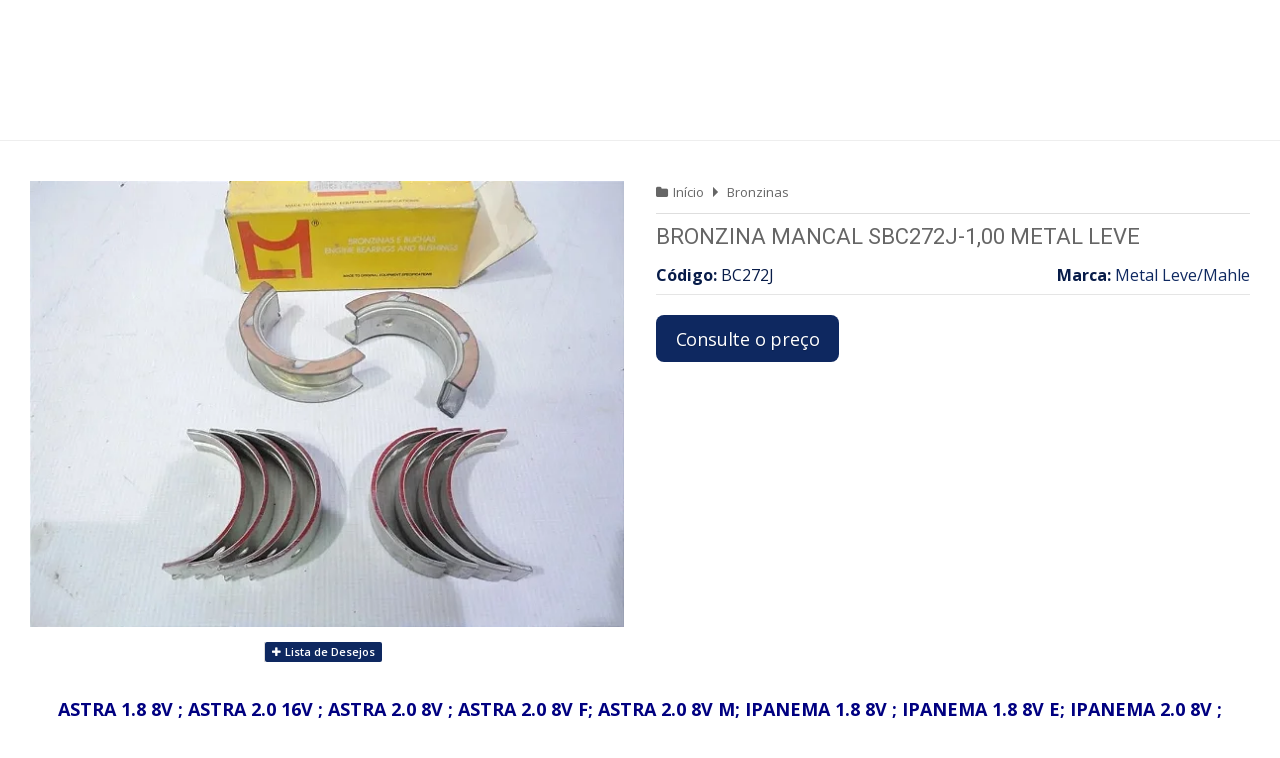

--- FILE ---
content_type: text/html; charset=utf-8
request_url: https://accounts.google.com/o/oauth2/postmessageRelay?parent=https%3A%2F%2Fwww.jssantoro.com.br&jsh=m%3B%2F_%2Fscs%2Fabc-static%2F_%2Fjs%2Fk%3Dgapi.lb.en.2kN9-TZiXrM.O%2Fd%3D1%2Frs%3DAHpOoo_B4hu0FeWRuWHfxnZ3V0WubwN7Qw%2Fm%3D__features__
body_size: 162
content:
<!DOCTYPE html><html><head><title></title><meta http-equiv="content-type" content="text/html; charset=utf-8"><meta http-equiv="X-UA-Compatible" content="IE=edge"><meta name="viewport" content="width=device-width, initial-scale=1, minimum-scale=1, maximum-scale=1, user-scalable=0"><script src='https://ssl.gstatic.com/accounts/o/2580342461-postmessagerelay.js' nonce="L6jAutvVuX0-yUjNA-W_MQ"></script></head><body><script type="text/javascript" src="https://apis.google.com/js/rpc:shindig_random.js?onload=init" nonce="L6jAutvVuX0-yUjNA-W_MQ"></script></body></html>

--- FILE ---
content_type: text/css
request_url: https://www.jssantoro.com.br/avancado.css?v=20250630-101413
body_size: -45
content:
.redes-sociais{
border-top: 0;
position: relative!important;
padding-bottom: 10px!important;
}



















































































































